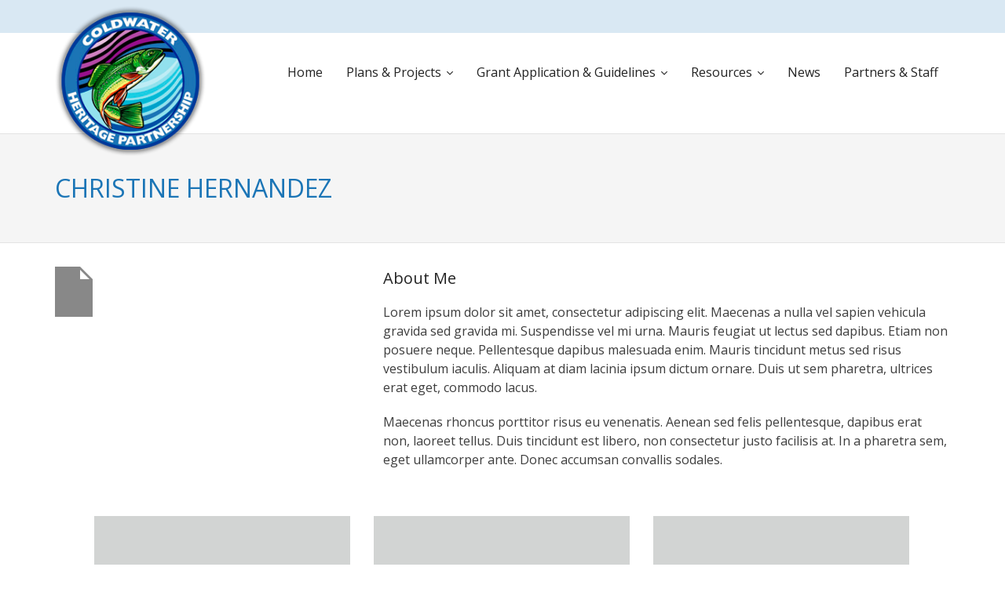

--- FILE ---
content_type: text/html; charset=UTF-8
request_url: https://coldwaterheritage.org/index.php/team/christine-hernandez/
body_size: 65969
content:
<!DOCTYPE html>

<html lang="en-US">
<head>
<meta charset="UTF-8" />
<meta name="viewport" content="width=device-width" />
<link rel="profile" href="//gmpg.org/xfn/11" />
<link rel="pingback" href="https://coldwaterheritage.org/xmlrpc.php" />

<title>Christine Hernandez &#8211; PA Coldwater Heritage Partnership</title>
<meta name='robots' content='max-image-preview:large' />
<link rel='dns-prefetch' href='//www.googletagmanager.com' />
<link rel='dns-prefetch' href='//dl.dropboxusercontent.com' />
<link rel='dns-prefetch' href='//fonts.googleapis.com' />
<link rel="alternate" type="application/rss+xml" title="PA Coldwater Heritage Partnership &raquo; Feed" href="https://coldwaterheritage.org/index.php/feed/" />
<link rel="alternate" type="application/rss+xml" title="PA Coldwater Heritage Partnership &raquo; Comments Feed" href="https://coldwaterheritage.org/index.php/comments/feed/" />
<link rel="alternate" title="oEmbed (JSON)" type="application/json+oembed" href="https://coldwaterheritage.org/index.php/wp-json/oembed/1.0/embed?url=https%3A%2F%2Fcoldwaterheritage.org%2Findex.php%2Fteam%2Fchristine-hernandez%2F" />
<link rel="alternate" title="oEmbed (XML)" type="text/xml+oembed" href="https://coldwaterheritage.org/index.php/wp-json/oembed/1.0/embed?url=https%3A%2F%2Fcoldwaterheritage.org%2Findex.php%2Fteam%2Fchristine-hernandez%2F&#038;format=xml" />
<style id='wp-img-auto-sizes-contain-inline-css' type='text/css'>
img:is([sizes=auto i],[sizes^="auto," i]){contain-intrinsic-size:3000px 1500px}
/*# sourceURL=wp-img-auto-sizes-contain-inline-css */
</style>
<link rel='stylesheet' id='codepeople-search-in-place-style-css' href='https://coldwaterheritage.org/wp-content/plugins/search-in-place/css/codepeople_shearch_in_place.min.css?ver=1.5.1' type='text/css' media='all' />
<link rel='stylesheet' id='thinkup-panels-front-css' href='https://coldwaterheritage.org/wp-content/plugins/thinkup-panels/thinkup-customization/css/thinkup-front.css?ver=2.18.2' type='text/css' media='all' />
<style id='wp-emoji-styles-inline-css' type='text/css'>

	img.wp-smiley, img.emoji {
		display: inline !important;
		border: none !important;
		box-shadow: none !important;
		height: 1em !important;
		width: 1em !important;
		margin: 0 0.07em !important;
		vertical-align: -0.1em !important;
		background: none !important;
		padding: 0 !important;
	}
/*# sourceURL=wp-emoji-styles-inline-css */
</style>
<style id='wp-block-library-inline-css' type='text/css'>
:root{--wp-block-synced-color:#7a00df;--wp-block-synced-color--rgb:122,0,223;--wp-bound-block-color:var(--wp-block-synced-color);--wp-editor-canvas-background:#ddd;--wp-admin-theme-color:#007cba;--wp-admin-theme-color--rgb:0,124,186;--wp-admin-theme-color-darker-10:#006ba1;--wp-admin-theme-color-darker-10--rgb:0,107,160.5;--wp-admin-theme-color-darker-20:#005a87;--wp-admin-theme-color-darker-20--rgb:0,90,135;--wp-admin-border-width-focus:2px}@media (min-resolution:192dpi){:root{--wp-admin-border-width-focus:1.5px}}.wp-element-button{cursor:pointer}:root .has-very-light-gray-background-color{background-color:#eee}:root .has-very-dark-gray-background-color{background-color:#313131}:root .has-very-light-gray-color{color:#eee}:root .has-very-dark-gray-color{color:#313131}:root .has-vivid-green-cyan-to-vivid-cyan-blue-gradient-background{background:linear-gradient(135deg,#00d084,#0693e3)}:root .has-purple-crush-gradient-background{background:linear-gradient(135deg,#34e2e4,#4721fb 50%,#ab1dfe)}:root .has-hazy-dawn-gradient-background{background:linear-gradient(135deg,#faaca8,#dad0ec)}:root .has-subdued-olive-gradient-background{background:linear-gradient(135deg,#fafae1,#67a671)}:root .has-atomic-cream-gradient-background{background:linear-gradient(135deg,#fdd79a,#004a59)}:root .has-nightshade-gradient-background{background:linear-gradient(135deg,#330968,#31cdcf)}:root .has-midnight-gradient-background{background:linear-gradient(135deg,#020381,#2874fc)}:root{--wp--preset--font-size--normal:16px;--wp--preset--font-size--huge:42px}.has-regular-font-size{font-size:1em}.has-larger-font-size{font-size:2.625em}.has-normal-font-size{font-size:var(--wp--preset--font-size--normal)}.has-huge-font-size{font-size:var(--wp--preset--font-size--huge)}.has-text-align-center{text-align:center}.has-text-align-left{text-align:left}.has-text-align-right{text-align:right}.has-fit-text{white-space:nowrap!important}#end-resizable-editor-section{display:none}.aligncenter{clear:both}.items-justified-left{justify-content:flex-start}.items-justified-center{justify-content:center}.items-justified-right{justify-content:flex-end}.items-justified-space-between{justify-content:space-between}.screen-reader-text{border:0;clip-path:inset(50%);height:1px;margin:-1px;overflow:hidden;padding:0;position:absolute;width:1px;word-wrap:normal!important}.screen-reader-text:focus{background-color:#ddd;clip-path:none;color:#444;display:block;font-size:1em;height:auto;left:5px;line-height:normal;padding:15px 23px 14px;text-decoration:none;top:5px;width:auto;z-index:100000}html :where(.has-border-color){border-style:solid}html :where([style*=border-top-color]){border-top-style:solid}html :where([style*=border-right-color]){border-right-style:solid}html :where([style*=border-bottom-color]){border-bottom-style:solid}html :where([style*=border-left-color]){border-left-style:solid}html :where([style*=border-width]){border-style:solid}html :where([style*=border-top-width]){border-top-style:solid}html :where([style*=border-right-width]){border-right-style:solid}html :where([style*=border-bottom-width]){border-bottom-style:solid}html :where([style*=border-left-width]){border-left-style:solid}html :where(img[class*=wp-image-]){height:auto;max-width:100%}:where(figure){margin:0 0 1em}html :where(.is-position-sticky){--wp-admin--admin-bar--position-offset:var(--wp-admin--admin-bar--height,0px)}@media screen and (max-width:600px){html :where(.is-position-sticky){--wp-admin--admin-bar--position-offset:0px}}

/*# sourceURL=wp-block-library-inline-css */
</style><style id='global-styles-inline-css' type='text/css'>
:root{--wp--preset--aspect-ratio--square: 1;--wp--preset--aspect-ratio--4-3: 4/3;--wp--preset--aspect-ratio--3-4: 3/4;--wp--preset--aspect-ratio--3-2: 3/2;--wp--preset--aspect-ratio--2-3: 2/3;--wp--preset--aspect-ratio--16-9: 16/9;--wp--preset--aspect-ratio--9-16: 9/16;--wp--preset--color--black: #000000;--wp--preset--color--cyan-bluish-gray: #abb8c3;--wp--preset--color--white: #ffffff;--wp--preset--color--pale-pink: #f78da7;--wp--preset--color--vivid-red: #cf2e2e;--wp--preset--color--luminous-vivid-orange: #ff6900;--wp--preset--color--luminous-vivid-amber: #fcb900;--wp--preset--color--light-green-cyan: #7bdcb5;--wp--preset--color--vivid-green-cyan: #00d084;--wp--preset--color--pale-cyan-blue: #8ed1fc;--wp--preset--color--vivid-cyan-blue: #0693e3;--wp--preset--color--vivid-purple: #9b51e0;--wp--preset--gradient--vivid-cyan-blue-to-vivid-purple: linear-gradient(135deg,rgb(6,147,227) 0%,rgb(155,81,224) 100%);--wp--preset--gradient--light-green-cyan-to-vivid-green-cyan: linear-gradient(135deg,rgb(122,220,180) 0%,rgb(0,208,130) 100%);--wp--preset--gradient--luminous-vivid-amber-to-luminous-vivid-orange: linear-gradient(135deg,rgb(252,185,0) 0%,rgb(255,105,0) 100%);--wp--preset--gradient--luminous-vivid-orange-to-vivid-red: linear-gradient(135deg,rgb(255,105,0) 0%,rgb(207,46,46) 100%);--wp--preset--gradient--very-light-gray-to-cyan-bluish-gray: linear-gradient(135deg,rgb(238,238,238) 0%,rgb(169,184,195) 100%);--wp--preset--gradient--cool-to-warm-spectrum: linear-gradient(135deg,rgb(74,234,220) 0%,rgb(151,120,209) 20%,rgb(207,42,186) 40%,rgb(238,44,130) 60%,rgb(251,105,98) 80%,rgb(254,248,76) 100%);--wp--preset--gradient--blush-light-purple: linear-gradient(135deg,rgb(255,206,236) 0%,rgb(152,150,240) 100%);--wp--preset--gradient--blush-bordeaux: linear-gradient(135deg,rgb(254,205,165) 0%,rgb(254,45,45) 50%,rgb(107,0,62) 100%);--wp--preset--gradient--luminous-dusk: linear-gradient(135deg,rgb(255,203,112) 0%,rgb(199,81,192) 50%,rgb(65,88,208) 100%);--wp--preset--gradient--pale-ocean: linear-gradient(135deg,rgb(255,245,203) 0%,rgb(182,227,212) 50%,rgb(51,167,181) 100%);--wp--preset--gradient--electric-grass: linear-gradient(135deg,rgb(202,248,128) 0%,rgb(113,206,126) 100%);--wp--preset--gradient--midnight: linear-gradient(135deg,rgb(2,3,129) 0%,rgb(40,116,252) 100%);--wp--preset--font-size--small: 13px;--wp--preset--font-size--medium: 20px;--wp--preset--font-size--large: 36px;--wp--preset--font-size--x-large: 42px;--wp--preset--spacing--20: 0.44rem;--wp--preset--spacing--30: 0.67rem;--wp--preset--spacing--40: 1rem;--wp--preset--spacing--50: 1.5rem;--wp--preset--spacing--60: 2.25rem;--wp--preset--spacing--70: 3.38rem;--wp--preset--spacing--80: 5.06rem;--wp--preset--shadow--natural: 6px 6px 9px rgba(0, 0, 0, 0.2);--wp--preset--shadow--deep: 12px 12px 50px rgba(0, 0, 0, 0.4);--wp--preset--shadow--sharp: 6px 6px 0px rgba(0, 0, 0, 0.2);--wp--preset--shadow--outlined: 6px 6px 0px -3px rgb(255, 255, 255), 6px 6px rgb(0, 0, 0);--wp--preset--shadow--crisp: 6px 6px 0px rgb(0, 0, 0);}:where(.is-layout-flex){gap: 0.5em;}:where(.is-layout-grid){gap: 0.5em;}body .is-layout-flex{display: flex;}.is-layout-flex{flex-wrap: wrap;align-items: center;}.is-layout-flex > :is(*, div){margin: 0;}body .is-layout-grid{display: grid;}.is-layout-grid > :is(*, div){margin: 0;}:where(.wp-block-columns.is-layout-flex){gap: 2em;}:where(.wp-block-columns.is-layout-grid){gap: 2em;}:where(.wp-block-post-template.is-layout-flex){gap: 1.25em;}:where(.wp-block-post-template.is-layout-grid){gap: 1.25em;}.has-black-color{color: var(--wp--preset--color--black) !important;}.has-cyan-bluish-gray-color{color: var(--wp--preset--color--cyan-bluish-gray) !important;}.has-white-color{color: var(--wp--preset--color--white) !important;}.has-pale-pink-color{color: var(--wp--preset--color--pale-pink) !important;}.has-vivid-red-color{color: var(--wp--preset--color--vivid-red) !important;}.has-luminous-vivid-orange-color{color: var(--wp--preset--color--luminous-vivid-orange) !important;}.has-luminous-vivid-amber-color{color: var(--wp--preset--color--luminous-vivid-amber) !important;}.has-light-green-cyan-color{color: var(--wp--preset--color--light-green-cyan) !important;}.has-vivid-green-cyan-color{color: var(--wp--preset--color--vivid-green-cyan) !important;}.has-pale-cyan-blue-color{color: var(--wp--preset--color--pale-cyan-blue) !important;}.has-vivid-cyan-blue-color{color: var(--wp--preset--color--vivid-cyan-blue) !important;}.has-vivid-purple-color{color: var(--wp--preset--color--vivid-purple) !important;}.has-black-background-color{background-color: var(--wp--preset--color--black) !important;}.has-cyan-bluish-gray-background-color{background-color: var(--wp--preset--color--cyan-bluish-gray) !important;}.has-white-background-color{background-color: var(--wp--preset--color--white) !important;}.has-pale-pink-background-color{background-color: var(--wp--preset--color--pale-pink) !important;}.has-vivid-red-background-color{background-color: var(--wp--preset--color--vivid-red) !important;}.has-luminous-vivid-orange-background-color{background-color: var(--wp--preset--color--luminous-vivid-orange) !important;}.has-luminous-vivid-amber-background-color{background-color: var(--wp--preset--color--luminous-vivid-amber) !important;}.has-light-green-cyan-background-color{background-color: var(--wp--preset--color--light-green-cyan) !important;}.has-vivid-green-cyan-background-color{background-color: var(--wp--preset--color--vivid-green-cyan) !important;}.has-pale-cyan-blue-background-color{background-color: var(--wp--preset--color--pale-cyan-blue) !important;}.has-vivid-cyan-blue-background-color{background-color: var(--wp--preset--color--vivid-cyan-blue) !important;}.has-vivid-purple-background-color{background-color: var(--wp--preset--color--vivid-purple) !important;}.has-black-border-color{border-color: var(--wp--preset--color--black) !important;}.has-cyan-bluish-gray-border-color{border-color: var(--wp--preset--color--cyan-bluish-gray) !important;}.has-white-border-color{border-color: var(--wp--preset--color--white) !important;}.has-pale-pink-border-color{border-color: var(--wp--preset--color--pale-pink) !important;}.has-vivid-red-border-color{border-color: var(--wp--preset--color--vivid-red) !important;}.has-luminous-vivid-orange-border-color{border-color: var(--wp--preset--color--luminous-vivid-orange) !important;}.has-luminous-vivid-amber-border-color{border-color: var(--wp--preset--color--luminous-vivid-amber) !important;}.has-light-green-cyan-border-color{border-color: var(--wp--preset--color--light-green-cyan) !important;}.has-vivid-green-cyan-border-color{border-color: var(--wp--preset--color--vivid-green-cyan) !important;}.has-pale-cyan-blue-border-color{border-color: var(--wp--preset--color--pale-cyan-blue) !important;}.has-vivid-cyan-blue-border-color{border-color: var(--wp--preset--color--vivid-cyan-blue) !important;}.has-vivid-purple-border-color{border-color: var(--wp--preset--color--vivid-purple) !important;}.has-vivid-cyan-blue-to-vivid-purple-gradient-background{background: var(--wp--preset--gradient--vivid-cyan-blue-to-vivid-purple) !important;}.has-light-green-cyan-to-vivid-green-cyan-gradient-background{background: var(--wp--preset--gradient--light-green-cyan-to-vivid-green-cyan) !important;}.has-luminous-vivid-amber-to-luminous-vivid-orange-gradient-background{background: var(--wp--preset--gradient--luminous-vivid-amber-to-luminous-vivid-orange) !important;}.has-luminous-vivid-orange-to-vivid-red-gradient-background{background: var(--wp--preset--gradient--luminous-vivid-orange-to-vivid-red) !important;}.has-very-light-gray-to-cyan-bluish-gray-gradient-background{background: var(--wp--preset--gradient--very-light-gray-to-cyan-bluish-gray) !important;}.has-cool-to-warm-spectrum-gradient-background{background: var(--wp--preset--gradient--cool-to-warm-spectrum) !important;}.has-blush-light-purple-gradient-background{background: var(--wp--preset--gradient--blush-light-purple) !important;}.has-blush-bordeaux-gradient-background{background: var(--wp--preset--gradient--blush-bordeaux) !important;}.has-luminous-dusk-gradient-background{background: var(--wp--preset--gradient--luminous-dusk) !important;}.has-pale-ocean-gradient-background{background: var(--wp--preset--gradient--pale-ocean) !important;}.has-electric-grass-gradient-background{background: var(--wp--preset--gradient--electric-grass) !important;}.has-midnight-gradient-background{background: var(--wp--preset--gradient--midnight) !important;}.has-small-font-size{font-size: var(--wp--preset--font-size--small) !important;}.has-medium-font-size{font-size: var(--wp--preset--font-size--medium) !important;}.has-large-font-size{font-size: var(--wp--preset--font-size--large) !important;}.has-x-large-font-size{font-size: var(--wp--preset--font-size--x-large) !important;}
/*# sourceURL=global-styles-inline-css */
</style>

<style id='classic-theme-styles-inline-css' type='text/css'>
/*! This file is auto-generated */
.wp-block-button__link{color:#fff;background-color:#32373c;border-radius:9999px;box-shadow:none;text-decoration:none;padding:calc(.667em + 2px) calc(1.333em + 2px);font-size:1.125em}.wp-block-file__button{background:#32373c;color:#fff;text-decoration:none}
/*# sourceURL=/wp-includes/css/classic-themes.min.css */
</style>
<link rel='stylesheet' id='contact-form-7-css' href='https://coldwaterheritage.org/wp-content/plugins/contact-form-7/includes/css/styles.css?ver=6.1.4' type='text/css' media='all' />
<link rel='stylesheet' id='mapsmarkerpro-css' href='https://coldwaterheritage.org/wp-content/plugins/maps-marker-pro/css/mapsmarkerpro.css?ver=4.29.1' type='text/css' media='all' />
<link rel='stylesheet' id='siteorigin-panels-front-css' href='https://coldwaterheritage.org/wp-content/plugins/thinkup-panels/css/front-flex.css?ver=2.18.2' type='text/css' media='all' />
<link rel='stylesheet' id='thinkup-google-fonts-css' href='//fonts.googleapis.com/css?family=Open+Sans%3A300%2C400%2C600%2C700&#038;subset=latin%2Clatin-ext' type='text/css' media='all' />
<link rel='stylesheet' id='prettyPhoto-css' href='https://coldwaterheritage.org/wp-content/themes/Renden_Pro/lib/extentions/prettyPhoto/css/prettyPhoto.css?ver=3.1.6' type='text/css' media='all' />
<link rel='stylesheet' id='thinkup-bootstrap-css' href='https://coldwaterheritage.org/wp-content/themes/Renden_Pro/lib/extentions/bootstrap/css/bootstrap.min.css?ver=2.3.2' type='text/css' media='all' />
<link rel='stylesheet' id='dashicons-css' href='https://coldwaterheritage.org/wp-includes/css/dashicons.min.css?ver=bb184a7095e230ee81078f32887c5411' type='text/css' media='all' />
<link rel='stylesheet' id='font-awesome-css' href='https://coldwaterheritage.org/wp-content/themes/Renden_Pro/lib/extentions/font-awesome/css/font-awesome.min.css?ver=4.7.0' type='text/css' media='all' />
<link rel='stylesheet' id='thinkup-shortcodes-css' href='https://coldwaterheritage.org/wp-content/themes/Renden_Pro/styles/style-shortcodes.css?ver=1.10.1' type='text/css' media='all' />
<link rel='stylesheet' id='thinkup-style-css' href='https://coldwaterheritage.org/wp-content/themes/Renden_Pro/style.css?ver=1.10.1' type='text/css' media='all' />
<link rel='stylesheet' id='thinkup-portfolio-css' href='https://coldwaterheritage.org/wp-content/themes/Renden_Pro/styles/style-portfolio.css?ver=1.10.1' type='text/css' media='all' />
<link rel='stylesheet' id='tablepress-default-css' href='https://coldwaterheritage.org/wp-content/plugins/tablepress/css/build/default.css?ver=3.2.6' type='text/css' media='all' />
<link rel='stylesheet' id='thinkup-responsive-css' href='https://coldwaterheritage.org/wp-content/themes/Renden_Pro/styles/style-responsive.css?ver=1.10.1' type='text/css' media='all' />
<script type="text/javascript" src="https://coldwaterheritage.org/wp-includes/js/jquery/jquery.min.js?ver=3.7.1" id="jquery-core-js"></script>
<script type="text/javascript" src="https://coldwaterheritage.org/wp-includes/js/jquery/jquery-migrate.min.js?ver=3.4.1" id="jquery-migrate-js"></script>
<script type="text/javascript" id="codepeople-search-in-place-js-extra">
/* <![CDATA[ */
var codepeople_search_in_place = {"screen_reader_alert":"Search results pop-up.","screen_reader_alert_instructions":"Press the Tab key to navigate through the search results.","screen_reader_alert_result_single":"result","screen_reader_alert_result_multiple":"results","own_only":"0","result_number":"10","more":"More Results","empty":"0 results","char_number":"3","root":"Ly9jb2xkd2F0ZXJoZXJpdGFnZS5vcmcvd3AtYWRtaW4v","home":"https://coldwaterheritage.org","summary_length":"20","operator":"or","highlight_resulting_page":"1","lang":"en","highlight_colors":["#ffde00"],"areas":["div.hentry","#content","#main","div.content","#middle","#container","#wrapper","article",".elementor","body"]};
//# sourceURL=codepeople-search-in-place-js-extra
/* ]]> */
</script>
<script type="text/javascript" src="https://coldwaterheritage.org/wp-content/plugins/search-in-place/js/codepeople_shearch_in_place.min.js?ver=1.5.1" id="codepeople-search-in-place-js"></script>
<script type="text/javascript" src="https://coldwaterheritage.org/wp-content/plugins/feedfocal/public/js/feedfocal-public.js?ver=1.3.2" id="feedfocal-js"></script>
<script type="text/javascript" src="https://coldwaterheritage.org/wp-content/themes/Renden_Pro/lib/scripts/plugins/sticky/jquery.sticky.js?ver=true" id="sticky-js"></script>
<script type="text/javascript" src="https://coldwaterheritage.org/wp-content/themes/Renden_Pro/lib/scripts/plugins/videoBG/jquery.videoBG.js?ver=0.2" id="videobg-js"></script>
<script type="text/javascript" id="tweetscroll-js-extra">
/* <![CDATA[ */
var PiTweetScroll = {"ajaxrequests":"https://coldwaterheritage.org/wp-admin/admin-ajax.php"};
//# sourceURL=tweetscroll-js-extra
/* ]]> */
</script>
<script type="text/javascript" src="https://coldwaterheritage.org/wp-content/themes/Renden_Pro/lib/widgets/twitterfeed/js/jquery.tweetscroll.js?ver=bb184a7095e230ee81078f32887c5411" id="tweetscroll-js"></script>

<!-- Google tag (gtag.js) snippet added by Site Kit -->
<!-- Google Analytics snippet added by Site Kit -->
<script type="text/javascript" src="https://www.googletagmanager.com/gtag/js?id=G-YR8MQ25JT6" id="google_gtagjs-js" async></script>
<script type="text/javascript" id="google_gtagjs-js-after">
/* <![CDATA[ */
window.dataLayer = window.dataLayer || [];function gtag(){dataLayer.push(arguments);}
gtag("set","linker",{"domains":["coldwaterheritage.org"]});
gtag("js", new Date());
gtag("set", "developer_id.dZTNiMT", true);
gtag("config", "G-YR8MQ25JT6");
//# sourceURL=google_gtagjs-js-after
/* ]]> */
</script>
<link rel="https://api.w.org/" href="https://coldwaterheritage.org/index.php/wp-json/" /><link rel="EditURI" type="application/rsd+xml" title="RSD" href="https://coldwaterheritage.org/xmlrpc.php?rsd" />
<link rel="canonical" href="https://coldwaterheritage.org/index.php/team/christine-hernandez/" />
<meta name="generator" content="Site Kit by Google 1.168.0" /><style>
.search-in-place {background-color: #F9F9F9;}
.search-in-place {border: 1px solid #DDDDDD;}
.search-in-place .item{border-bottom: 1px solid #DDDDDD;}.search-in-place .label{color:#333333;}
.search-in-place .label{text-shadow: 0 1px 0 #FFFFFF;}
.search-in-place .item.active{background-color:#FFFFFF;}
</style><style>#pg-1288-0.panel-grid {}#pg-1288-0 .panel-grid-core {}#pg-1288-0 .panel-grid-cell {}</style><style>#pg-1288-1.panel-grid {}#pg-1288-1 .panel-grid-core {}#pg-1288-1 .panel-grid-cell {}</style><style type="text/css">
#header #header-core .menu > li > a, #header-responsive li a { font-size:16px}
#header #header-core .sub-menu a { font-size:14px}
</style>
<style type="text/css">
a,
#pre-header .header-links .menu-hover > a,
#pre-header .header-links > ul > li > a:hover,
#pre-header .header-links .sub-menu a:hover,
#pre-header .header-links i,
#header .header-links .sub-menu a:hover,
#header .header-links .sub-menu .current-menu-item a,
#header-sticky .header-links .sub-menu a:hover,
#header-sticky .header-links .sub-menu .current-menu-item a,
#header .menu > li.menu-hover > a,
#header .menu > li.current_page_item > a,
#header .menu > li.current-menu-ancestor > a,
#header .menu > li > a:hover,
#header-sticky .menu > li.menu-hover > a,
#header-sticky .menu > li.current_page_item > a,
#header-sticky .menu > li.current-menu-ancestor > a,
#header-sticky .menu > li > a:hover,
#intro #breadcrumbs a,
.themebutton4,
.themebutton4:hover,
#footer-core a,
#footer-core .widget li > a:before,
.widget li a:hover,
.widget li > a:hover:before,
.widget_rss li a,
.thinkup_widget_categories li a:hover,
.thinkup_widget_childmenu li a.active,
.thinkup_widget_childmenu li a:hover,
.thinkup_widget_childmenu li > a.active:before,
.thinkup_widget_childmenu li > a:hover:before,
.thinkup_widget_recentcomments .quote:before,
#footer .thinkup_widget_tabs h3.widget-title,
#sidebar .thinkup_widget_twitterfeed a,
#footer .thinkup_widget_twitterfeed small,
.blog-article .blog-title a:hover,
.blog-article .entry-meta a:hover,
.blog-style1 .entry-content.comment-icon .fa-comments:hover,
.blog-style1 .entry-content.comment-icon .comment a:hover,
.single .entry-meta a:hover,
.single .entry-header.comment-icon .fa-comments:hover,
.single .entry-header.comment-icon .comment a:hover,
#comments-title span,
.comment-author a:hover,
.comment-meta a:hover,
.page-template-template-archive-php #main-core a:hover,
.page-template-template-sitemap-php #main-core a:hover,
.team_grid .entry-content h4 a:hover,
.testimonial-name h3 a:hover,
.testimonial-quote:before,
ul.iconfont i,
.pricing-table i,
.pricing-table .pricing-title,
.pricing-table .pricing-price,
.tabs.style2 .nav-tabs .active a,
.tabs.style2 .nav-tabs a:hover,
.tabs.style3 .nav-tabs a,
.sc-carousel.carousel-portfolio .entry-content h4 a:hover,
.sc-carousel.carousel-team .entry-header .overlay2 .hover-link:hover,
.iconfull.style1 a:hover i,
.iconfull.style1 i.fa-inverse,
.iconfull.style2 .iconimage i.fa-inverse,
.iconfull.style2 .iconurl > a:hover,
.services-builder.style1 .iconurl a,
.services-builder.style2 a:hover i,
.services-builder.style2 .iconurl a:hover {
	color: #1b75b6;
}
.sc-carousel .entry-content h4 a:hover {
	color: #1b75b6 !important;
}
blockquote,
q,
.header-style2 #header-search a:hover,
.header-style2 #header-search.active a,
#slider .featured-link a:hover,
#slider .rslides-content.style3 .featured-link a,
#slider .rslides-content.style5 .featured-link a,
.themebutton,
button,
html input[type="button"],
input[type="reset"],
input[type="submit"],
.themebutton3:hover,
#scrollUp:hover:after,
#footer .widget_tag_cloud a,
#sidebar .thinkup_widget_tabs li.active h3.widget-title,
.thinkup_widget_tagscloud a,
.blog-icon i:hover,
.blog-thumb .image-overlay-inner a:hover,
.blog-style2 .pag li a,
.blog-style2 .pag li span,
.team-social li a:hover,
.sc-carousel a.prev:hover,
.sc-carousel a.next:hover,
.sc-carousel .entry-header .hover-link:hover,
.sc-carousel .entry-header .hover-zoom:hover,
.sc-postitem .entry-header .hover-link:hover,
.sc-postitem .entry-header .hover-zoom:hover,
.sc-grid .entry-header .hover-link:hover,
.sc-grid .entry-header .hover-zoom:hover,
.sc-lightbox .hover-zoom:hover,
.pricing-table.style2,
.tabs.style3 .nav-tabs .active a,
.tabs.style3 .nav-tabs a:hover,
.iconfull.style2 .iconimage a:hover i.fa-inverse,
.progress.progress-basic .bar-danger,
.panel-grid-cell #introaction .style1,
.panel-grid-cell #introaction .style2,
.panel-grid-cell #introaction .style4:hover,
.panel-grid-cell #introaction .style6:hover,
.carousel-portfolio-builder.style2 .sc-carousel.carousel-portfolio a.prev:hover,
.carousel-portfolio-builder.style2 .sc-carousel.carousel-portfolio a.next:hover,
.carousel-portfolio-builder.style2 .sc-carousel-button:hover,
.services-builder.style2 .iconimage {
	background: #1b75b6;
}
#sidebar .thinkup_widget_flickr a .image-overlay,
#sidebar .popular-posts a .image-overlay,
#sidebar .recent-comments a .image-overlay,
#sidebar .recent-posts a .image-overlay,
.progress .bar-danger {
	background-color: #1b75b6;
}
.themebutton4,
.blog-style1 .entry-content.comment-icon .fa-comments:hover,
.blog-style2 .pag li a,
.blog-style2 .pag li span,
.single .entry-header.comment-icon .fa-comments:hover,
.pricing-table.style2 .pricing-link a,
.tabs.style3 .nav-tabs,
.iconfull.style2 .iconimage i.fa-inverse,
#footer .thinkup_widget_flickr img:hover,
#footer .popular-posts:hover img,
#footer .recent-comments:hover img,
#footer .recent-posts:hover img,
.carousel-portfolio-builder.style2 .sc-carousel.carousel-portfolio a.prev:hover,
.carousel-portfolio-builder.style2 .sc-carousel.carousel-portfolio a.next:hover,
.carousel-portfolio-builder.style2 .sc-carousel-button:hover,
.services-builder.style2 a:hover i {
	border-color: #1b75b6;
}
#pre-header .header-links .sub-menu,
#header .header-links .sub-menu,
#header-sticky .header-links .sub-menu,
.header-style1.header-below2 #header .sub-menu,
.header-style2 #header .menu > li.menu-hover > a,
.header-style2 #header .menu > li.current_page_item > a,
.header-style2 #header .menu > li.current-menu-ancestor > a,
.header-style2 #header .menu > li > a:hover {
	border-top-color: #1b75b6;
}
blockquote.style2, q.style2,
#slider .featured-link a:hover {
	border-color-color: #1b75b6;
}
.woocommerce ul.products li.product .price ins,
.woocommerce-page ul.products li.product .price ins,
.woo-meta a:hover,
.woo-meta a.active,
.jm-post-like.liked,
.products .price ins,
.products .column-1 a:hover h3,
.tax-product_tag .products .added_to_cart:hover,
.tax-product_cat .products .added_to_cart:hover,
.post-type-archive-product .products .added_to_cart:hover,
.single-product .entry-summary .price,
#myaccount-tabs .nav-tabs > li > a:hover,
#myaccount-tabs .nav-tabs > li.active > a {
	color: #1b75b6;
}
.chosen-container .chosen-results li.highlighted,
.tax-product_tag .products .added_to_cart,
.tax-product_cat .products .added_to_cart,
.post-type-archive-product .products .added_to_cart,
.single-product .variations .value label:hover,
.single-product .variations .value input[type=radio]:checked + label {
	background: #1b75b6;
}
@media only screen and (max-width: 568px) {
	#thinkupshortcodestabswoo.tabs .nav-tabs > li > a:hover,
	#thinkupshortcodestabswoo.tabs .nav-tabs > .active > a,
	#thinkupshortcodestabswoo.tabs .nav-tabs > .active > a:hover,
	#thinkupshortcodestabswoo.tabs .nav-tabs > .active > a:focus {
		background: #1b75b6;
	}
}
.woo-meta a:hover,
.woo-meta a.active,
.jm-post-like.liked,
.single-product .variations .value label:hover,
.single-product .variations .value input[type=radio]:checked + label {
	border-color: #1b75b6;
}
#filter.portfolio-filter li a:hover,
#filter.portfolio-filter li a.selected,
.port-title a:hover {
	color: #1b75b6;
}
#portfolio-options.style2 #filter.portfolio-filter li a:hover,
#portfolio-options.style2 #filter.portfolio-filter li a.selected {
	background: #1b75b6;
}
#filter.portfolio-filter {
	border-color: #1b75b6;
}
#filter.portfolio-filter li a:hover,
#filter.portfolio-filter li a.selected {
	border-bottom-color: #1b75b6;
}
@media only screen and (max-width: 568px) {
	#portfolio-options.style2 #filter.portfolio-filter li a:hover,
	#portfolio-options.style2 #filter.portfolio-filter li a.selected {
		background: #1b75b6;
	}
}
</style>

<style type="text/css">
#rslides1_s0 {
	width:427px;
	height:240px;
	position: relative;
}

/* Hide new grid blog layouts - IN DEVELOPMENT */
.blog-style2 .blog-grid.column-1 .blog-thumb img {
width: 100%;
}

/* Hide WooCommercec cart menu */
.thinkup-demosite #woo-cart-menu {
display: none;
}

/* Disable checkout */
.thinkup-demosite .woocommerce #payment #place_order {
   pointer-events: none;
   cursor: default;
}

/* ~~~~~~~ Start QNS Styles ~~~~~~ */
html, body {
font-size: 1.0em !important;
line-height: 1.5em !important;
}

#logo img {
height: 200px;
max-height: 200px;
margin-top: -20px;
}
#logo {
margin: -20px 0 -40px 0;
}
#pre-header {
background: #d9e8f3;
}

/* move sub-menus up a bit*/
#header .header-links .sub-menu, 
#header-sticky .header-links .sub-menu {
top: 6.0em;
}

#slider-core {
border-bottom: 30px solid #cae7d4;
}

#intro .page-title {
font-size: 2.0em;
color: #1b75b6;
}

.ListByCounty {
font-size:0.85em;
border: 1px solid #ddd;
}
td.ListByCounty,
tr.ListByCounty {
	padding: 2px;
        text-align:left;
}
table.ListByCounty {
text-align:left;
hyphens: auto;
}

.tablepress td.column-1 {width: 20%;}
.tablepress td.column-2 {width: 68%;}
.tablepress td.column-3 {width: 12%;}

a:link.PlanName,
a:visited.PlanName {color:#207ed0;font-weight:bold;}
a:link.ProjectName,
a:visited.ProjectName {color:#5bb23f;font-weight:bold;}
a:hover.PlanName,
a:active.PlanName {color:#000;font-weight:bold;text-decoration:underline;}
a:hover.ProjectName,
a:active.ProjectName {color:#000;font-weight:bold;text-decoration:underline;}

#footer,
#footer p {color: #fff;}
#footer > a:link,
#footer > a:visited {color: #fff;}
#footer > a:active,
#footer > a:hover {color: #fff;}

#footer-core h3 {
margin-bottom: 10px;
}

#footer-core a {color: #d9e8f3;}

#footer .widget ul {
list-style: disc;
list-style-position: outside;
}

/* ~~~~~~~Display sidebars on smaller devices~~~~~~~ */
@media only screen and (max-width: 685px) {
#sidebar {
display: block !important;
width: 100% !important;
}
}
</style>
                <style type="text/css" media="all"
                       id="siteorigin-panels-layouts-head">/* Layout 1288 */ body #pgc-1288-0-0 { width:34.09% } body #pgc-1288-0-1 { width:63.31% } body #pgc-1288-1-0 { width:100% } </style><link rel="icon" href="https://coldwaterheritage.org/wp-content/uploads/2020/08/cropped-chp-favicon-1-32x32.jpg" sizes="32x32" />
<link rel="icon" href="https://coldwaterheritage.org/wp-content/uploads/2020/08/cropped-chp-favicon-1-192x192.jpg" sizes="192x192" />
<link rel="apple-touch-icon" href="https://coldwaterheritage.org/wp-content/uploads/2020/08/cropped-chp-favicon-1-180x180.jpg" />
<meta name="msapplication-TileImage" content="https://coldwaterheritage.org/wp-content/uploads/2020/08/cropped-chp-favicon-1-270x270.jpg" />
</head>

<body data-rsssl=1 class="wp-singular team-template-default single single-team postid-1288 wp-theme-Renden_Pro siteorigin-panels siteorigin-panels-before-js layout-sidebar-none layout-responsive layout-wide header-style1 header-sticky testimonial-style1">
<div id="body-core" class="hfeed site">

	<header>
	<div id="site-header">

			
		<div id="pre-header">
		<div class="wrap-safari">
		<div id="pre-header-core" class="main-navigation">
  
						<div id="pre-header-links-inner" class="header-links"><ul id="menu-1_pre_header" class="menu"><li id="menu-item-11051" class="menu-item menu-item-type-custom menu-item-object-custom menu-item-11051"><a> </a></li>
</ul></div>			
			
		</div>
		</div>
		</div>
		<!-- #pre-header -->

				<div id="header">
		<div id="header-core">

			<div id="logo">
			<a rel="home" href="https://coldwaterheritage.org/"><img src="https://coldwaterheritage.org/wp-content/uploads/2020/08/chp_logo-rev-1.png" alt="Logo"></a>			</div>

			<div id="header-links" class="main-navigation">
			<div id="header-links-inner" class="header-links">

				<ul id="menu-primary_header_menu" class="menu"><li id="menu-item-11064" class="menu-item menu-item-type-post_type menu-item-object-page menu-item-home"><a href="https://coldwaterheritage.org/"><span>Home</span></a></li>
<li id="menu-item-11050" class="menu-item menu-item-type-custom menu-item-object-custom menu-item-has-children"><a href="#"><span>Plans &#038; Projects</span></a>
<ul class="sub-menu">
	<li id="menu-item-11399" class="menu-item menu-item-type-post_type menu-item-object-page"><a href="https://coldwaterheritage.org/index.php/coldwater-conservation-plans-implementation-project-map/">Map of Coldwater Conservation Plans &#038; Projects</a></li>
	<li id="menu-item-11398" class="menu-item menu-item-type-post_type menu-item-object-page"><a href="https://coldwaterheritage.org/index.php/coldwater-conservation-plans-implementation-project-reports/">Coldwater Conservation Plans &#038; Project Reports</a></li>
	<li id="menu-item-11045" class="menu-item menu-item-type-custom menu-item-object-custom"><a href="https://www.coldwaterconference.org/">Keystone Coldwater Conference</a></li>
	<li id="menu-item-11580" class="menu-item menu-item-type-post_type menu-item-object-page menu-item-has-children"><a href="https://coldwaterheritage.org/index.php/unassessed-waters-initiative/">Unassessed Waters Initiative</a>
	<ul class="sub-menu">
		<li id="menu-item-11581" class="menu-item menu-item-type-post_type menu-item-object-page"><a href="https://coldwaterheritage.org/index.php/unassessed-waters-initiative/unassessed-waters-initiative-tulpehocken-chapter/">Unassessed Waters Initiative – Tulpehocken Chapter</a></li>
	</ul>
</li>
</ul>
</li>
<li id="menu-item-11595" class="menu-item menu-item-type-custom menu-item-object-custom menu-item-has-children"><a href="#"><span>Grant Application &#038; Guidelines</span></a>
<ul class="sub-menu">
	<li id="menu-item-11590" class="menu-item menu-item-type-post_type menu-item-object-page"><a href="https://coldwaterheritage.org/index.php/grant-application-guidelines/">Grant Application &#038; Guidelines</a></li>
	<li id="menu-item-11589" class="menu-item menu-item-type-post_type menu-item-object-page"><a href="https://coldwaterheritage.org/index.php/grant-application-documents/">Additional Grant Documents</a></li>
</ul>
</li>
<li id="menu-item-11594" class="menu-item menu-item-type-custom menu-item-object-custom menu-item-has-children"><a href="#"><span>Resources</span></a>
<ul class="sub-menu">
	<li id="menu-item-11591" class="menu-item menu-item-type-post_type menu-item-object-page"><a href="https://coldwaterheritage.org/index.php/resources/">CHP Resources</a></li>
	<li id="menu-item-11593" class="menu-item menu-item-type-post_type menu-item-object-page"><a href="https://coldwaterheritage.org/index.php/resources/resources-other-links/">Resources – Other Links</a></li>
	<li id="menu-item-11592" class="menu-item menu-item-type-post_type menu-item-object-page"><a href="https://coldwaterheritage.org/index.php/resources/resources-additional-funding-opportunities/">Resources – Additional Funding Opportunities</a></li>
</ul>
</li>
<li id="menu-item-11588" class="menu-item menu-item-type-post_type menu-item-object-page"><a href="https://coldwaterheritage.org/index.php/chp-news/"><span>News</span></a></li>
<li id="menu-item-11292" class="menu-item menu-item-type-post_type menu-item-object-page"><a href="https://coldwaterheritage.org/index.php/partners-staff/"><span>Partners &#038; Staff</span></a></li>
</ul>				
							</div>
			</div>
			<!-- #header-links .main-navigation -->

			<div id="header-nav"><a class="btn-navbar" data-toggle="collapse" data-target=".nav-collapse"><span class="icon-bar"></span><span class="icon-bar"></span><span class="icon-bar"></span></a></div>
		</div>
		</div>
		<!-- #header -->

		<div id="header-responsive"><div id="header-responsive-inner" class="responsive-links nav-collapse collapse"><ul id="menu-primary_header_menu-1" class=""><li id="res-menu-item-11064" class="menu-item menu-item-type-post_type menu-item-object-page menu-item-home"><a href="https://coldwaterheritage.org/"><span>Home</span></a></li>
<li id="res-menu-item-11050" class="menu-item menu-item-type-custom menu-item-object-custom menu-item-has-children"><a href="#"><span>Plans &#038; Projects</span></a>
<ul class="sub-menu">
	<li id="res-menu-item-11399" class="menu-item menu-item-type-post_type menu-item-object-page"><a href="https://coldwaterheritage.org/index.php/coldwater-conservation-plans-implementation-project-map/">&#45; Map of Coldwater Conservation Plans & Projects</a></li>
	<li id="res-menu-item-11398" class="menu-item menu-item-type-post_type menu-item-object-page"><a href="https://coldwaterheritage.org/index.php/coldwater-conservation-plans-implementation-project-reports/">&#45; Coldwater Conservation Plans & Project Reports</a></li>
	<li id="res-menu-item-11045" class="menu-item menu-item-type-custom menu-item-object-custom"><a href="https://www.coldwaterconference.org/">&#45; Keystone Coldwater Conference</a></li>
	<li id="res-menu-item-11580" class="menu-item menu-item-type-post_type menu-item-object-page menu-item-has-children"><a href="https://coldwaterheritage.org/index.php/unassessed-waters-initiative/">&#45; Unassessed Waters Initiative</a>
	<ul class="sub-menu">
		<li id="res-menu-item-11581" class="menu-item menu-item-type-post_type menu-item-object-page"><a href="https://coldwaterheritage.org/index.php/unassessed-waters-initiative/unassessed-waters-initiative-tulpehocken-chapter/">&#45; &#45; Unassessed Waters Initiative – Tulpehocken Chapter</a></li>
	</ul>
</li>
</ul>
</li>
<li id="res-menu-item-11595" class="menu-item menu-item-type-custom menu-item-object-custom menu-item-has-children"><a href="#"><span>Grant Application &#038; Guidelines</span></a>
<ul class="sub-menu">
	<li id="res-menu-item-11590" class="menu-item menu-item-type-post_type menu-item-object-page"><a href="https://coldwaterheritage.org/index.php/grant-application-guidelines/">&#45; Grant Application &#038; Guidelines</a></li>
	<li id="res-menu-item-11589" class="menu-item menu-item-type-post_type menu-item-object-page"><a href="https://coldwaterheritage.org/index.php/grant-application-documents/">&#45; Additional Grant Documents</a></li>
</ul>
</li>
<li id="res-menu-item-11594" class="menu-item menu-item-type-custom menu-item-object-custom menu-item-has-children"><a href="#"><span>Resources</span></a>
<ul class="sub-menu">
	<li id="res-menu-item-11591" class="menu-item menu-item-type-post_type menu-item-object-page"><a href="https://coldwaterheritage.org/index.php/resources/">&#45; CHP Resources</a></li>
	<li id="res-menu-item-11593" class="menu-item menu-item-type-post_type menu-item-object-page"><a href="https://coldwaterheritage.org/index.php/resources/resources-other-links/">&#45; Resources – Other Links</a></li>
	<li id="res-menu-item-11592" class="menu-item menu-item-type-post_type menu-item-object-page"><a href="https://coldwaterheritage.org/index.php/resources/resources-additional-funding-opportunities/">&#45; Resources – Additional Funding Opportunities</a></li>
</ul>
</li>
<li id="res-menu-item-11588" class="menu-item menu-item-type-post_type menu-item-object-page"><a href="https://coldwaterheritage.org/index.php/chp-news/"><span>News</span></a></li>
<li id="res-menu-item-11292" class="menu-item menu-item-type-post_type menu-item-object-page"><a href="https://coldwaterheritage.org/index.php/partners-staff/"><span>Partners &#038; Staff</span></a></li>
</ul></div></div>
				<div id="header-sticky">
		<div id="header-sticky-core">

			<div id="logo-sticky">
			<a rel="home" href="https://coldwaterheritage.org/"><img src="https://coldwaterheritage.org/wp-content/uploads/2020/08/chp_logo-rev-1.png" alt="Logo"></a>			</div>

			<div id="header-sticky-links" class="main-navigation">
			<div id="header-sticky-links-inner" class="header-links">

				<ul id="menu-primary_header_menu-2" class="menu"><li id="menu-item-11064" class="menu-item menu-item-type-post_type menu-item-object-page menu-item-home"><a href="https://coldwaterheritage.org/"><span>Home</span></a></li>
<li id="menu-item-11050" class="menu-item menu-item-type-custom menu-item-object-custom menu-item-has-children"><a href="#"><span>Plans &#038; Projects</span></a>
<ul class="sub-menu">
	<li id="menu-item-11399" class="menu-item menu-item-type-post_type menu-item-object-page"><a href="https://coldwaterheritage.org/index.php/coldwater-conservation-plans-implementation-project-map/">Map of Coldwater Conservation Plans &#038; Projects</a></li>
	<li id="menu-item-11398" class="menu-item menu-item-type-post_type menu-item-object-page"><a href="https://coldwaterheritage.org/index.php/coldwater-conservation-plans-implementation-project-reports/">Coldwater Conservation Plans &#038; Project Reports</a></li>
	<li id="menu-item-11045" class="menu-item menu-item-type-custom menu-item-object-custom"><a href="https://www.coldwaterconference.org/">Keystone Coldwater Conference</a></li>
	<li id="menu-item-11580" class="menu-item menu-item-type-post_type menu-item-object-page menu-item-has-children"><a href="https://coldwaterheritage.org/index.php/unassessed-waters-initiative/">Unassessed Waters Initiative</a>
	<ul class="sub-menu">
		<li id="menu-item-11581" class="menu-item menu-item-type-post_type menu-item-object-page"><a href="https://coldwaterheritage.org/index.php/unassessed-waters-initiative/unassessed-waters-initiative-tulpehocken-chapter/">Unassessed Waters Initiative – Tulpehocken Chapter</a></li>
	</ul>
</li>
</ul>
</li>
<li id="menu-item-11595" class="menu-item menu-item-type-custom menu-item-object-custom menu-item-has-children"><a href="#"><span>Grant Application &#038; Guidelines</span></a>
<ul class="sub-menu">
	<li id="menu-item-11590" class="menu-item menu-item-type-post_type menu-item-object-page"><a href="https://coldwaterheritage.org/index.php/grant-application-guidelines/">Grant Application &#038; Guidelines</a></li>
	<li id="menu-item-11589" class="menu-item menu-item-type-post_type menu-item-object-page"><a href="https://coldwaterheritage.org/index.php/grant-application-documents/">Additional Grant Documents</a></li>
</ul>
</li>
<li id="menu-item-11594" class="menu-item menu-item-type-custom menu-item-object-custom menu-item-has-children"><a href="#"><span>Resources</span></a>
<ul class="sub-menu">
	<li id="menu-item-11591" class="menu-item menu-item-type-post_type menu-item-object-page"><a href="https://coldwaterheritage.org/index.php/resources/">CHP Resources</a></li>
	<li id="menu-item-11593" class="menu-item menu-item-type-post_type menu-item-object-page"><a href="https://coldwaterheritage.org/index.php/resources/resources-other-links/">Resources – Other Links</a></li>
	<li id="menu-item-11592" class="menu-item menu-item-type-post_type menu-item-object-page"><a href="https://coldwaterheritage.org/index.php/resources/resources-additional-funding-opportunities/">Resources – Additional Funding Opportunities</a></li>
</ul>
</li>
<li id="menu-item-11588" class="menu-item menu-item-type-post_type menu-item-object-page"><a href="https://coldwaterheritage.org/index.php/chp-news/"><span>News</span></a></li>
<li id="menu-item-11292" class="menu-item menu-item-type-post_type menu-item-object-page"><a href="https://coldwaterheritage.org/index.php/partners-staff/"><span>Partners &#038; Staff</span></a></li>
</ul>				
							</div>
			</div><div class="clearboth"></div>
			<!-- #header-sticky-links .main-navigation -->

		</div>
		</div>
		<!-- #header-sticky -->
	
		
		<div id="intro" class="option1"><div class="wrap-safari"><div id="intro-core"><h1 class="page-title"><span>Christine Hernandez</span></h1></div></div></div>
		
		
		
	</div>


	</header>
	<!-- header -->

		
	<div id="content">
	<div id="content-core">

		<div id="main">
		<div id="main-core">
			
				

		<article class="team-content">

			<div id="pg-1288-0"  class="panel-grid" ><div class="panel-grid-core"><div id="pgc-1288-0-0"  class="panel-grid-cell" ><div class="panel-widget-style" ><p><img decoding="async" src="https://coldwaterheritage.org/wp-includes/images/media/default.svg" alt="" / ></p></div></div><div id="pgc-1288-0-1"  class="panel-grid-cell" ><div class="panel-widget-style" ><h3 style="font-style: normal;"><span>About Me</span></h3></div><div class="panel-widget-style" ><p>Lorem ipsum dolor sit amet, consectetur adipiscing elit. Maecenas a nulla vel sapien vehicula gravida sed gravida mi. Suspendisse vel mi urna. Mauris feugiat ut lectus sed dapibus. Etiam non posuere neque. Pellentesque dapibus malesuada enim. Mauris tincidunt metus sed risus vestibulum iaculis. Aliquam at diam lacinia ipsum dictum ornare. Duis ut sem pharetra, ultrices erat eget, commodo lacus.</p><p>Maecenas rhoncus porttitor risus eu venenatis. Aenean sed felis pellentesque, dapibus erat non, laoreet tellus. Duis tincidunt est libero, non consectetur justo facilisis at. In a pharetra sem, eget ullamcorper ante. Donec accumsan convallis sodales.</p></div></div></div></div><div id="pg-1288-1"  class="panel-grid" ><div class="panel-grid-core"><div id="pgc-1288-1-0"  class="panel-grid-cell" ><div class="panel-widget-style" ><div class="margin20"></div></div><div class="panel-widget-style" ><div class="sc-carousel carousel-team" data-show="3" data-scroll="1" data-speed="500" data-effect="none"><ul><li><div class="entry-header"><a href="https://coldwaterheritage.org/index.php/team/diane-walker/"><img decoding="async" src="https://coldwaterheritage.org/wp-content/uploads/2020/08/dummy-570x380.jpg" /></a><div class="image-overlay style2"><div class="image-overlay-inner"><div class="hover-icons"><a href="https://coldwaterheritage.org/index.php/team/diane-walker/" class="hover-link themebutton">View Profile</a></div></div></div></div><div class="entry-content"><h4><a href="https://coldwaterheritage.org/index.php/team/diane-walker/">Diane Walker</a></h4><h5>CEO</h5><div class="team-social"><ul><li class="social facebook"><a href="#"><i class="fa fa-facebook"></i></a></li><li class="social twitter"><a href="#"><i class="fa fa-twitter"></i></a></li><li class="social google-plus"><a href="#"><i class="fa fa-google-plus"></i></a></li><li class="social linkedin"><a href="#"><i class="fa fa-linkedin"></i></a></li></ul></div></div></li><li><div class="entry-header"><a href="https://coldwaterheritage.org/index.php/team/rachel-bryant/"><img decoding="async" src="https://coldwaterheritage.org/wp-content/uploads/2020/08/dummy-570x380.jpg" /></a><div class="image-overlay style2"><div class="image-overlay-inner"><div class="hover-icons"><a href="https://coldwaterheritage.org/index.php/team/rachel-bryant/" class="hover-link themebutton">View Profile</a></div></div></div></div><div class="entry-content"><h4><a href="https://coldwaterheritage.org/index.php/team/rachel-bryant/">Rachel Bryant</a></h4><h5>Marketing</h5><div class="team-social"><ul><li class="social facebook"><a href="#"><i class="fa fa-facebook"></i></a></li><li class="social twitter"><a href="#"><i class="fa fa-twitter"></i></a></li><li class="social google-plus"><a href="#"><i class="fa fa-google-plus"></i></a></li><li class="social linkedin"><a href="#"><i class="fa fa-linkedin"></i></a></li></ul></div></div></li><li><div class="entry-header"><a href="https://coldwaterheritage.org/index.php/team/shirley-howard/"><img decoding="async" src="https://coldwaterheritage.org/wp-content/uploads/2020/08/dummy-570x380.jpg" /></a><div class="image-overlay style2"><div class="image-overlay-inner"><div class="hover-icons"><a href="https://coldwaterheritage.org/index.php/team/shirley-howard/" class="hover-link themebutton">View Profile</a></div></div></div></div><div class="entry-content"><h4><a href="https://coldwaterheritage.org/index.php/team/shirley-howard/">Shirley Howard</a></h4><h5>Sales</h5><div class="team-social"><ul><li class="social facebook"><a href="#"><i class="fa fa-facebook"></i></a></li><li class="social twitter"><a href="#"><i class="fa fa-twitter"></i></a></li><li class="social google-plus"><a href="#"><i class="fa fa-google-plus"></i></a></li><li class="social linkedin"><a href="#"><i class="fa fa-linkedin"></i></a></li></ul></div></div></li><li><div class="entry-header"><a href="https://coldwaterheritage.org/index.php/team/norma-denton/"><img decoding="async" src="https://coldwaterheritage.org/wp-content/uploads/2020/08/dummy-570x380.jpg" /></a><div class="image-overlay style2"><div class="image-overlay-inner"><div class="hover-icons"><a href="https://coldwaterheritage.org/index.php/team/norma-denton/" class="hover-link themebutton">View Profile</a></div></div></div></div><div class="entry-content"><h4><a href="https://coldwaterheritage.org/index.php/team/norma-denton/">Norma Denton</a></h4><h5>Marketing</h5><div class="team-social"><ul><li class="social facebook"><a href="#"><i class="fa fa-facebook"></i></a></li><li class="social twitter"><a href="#"><i class="fa fa-twitter"></i></a></li><li class="social google-plus"><a href="#"><i class="fa fa-google-plus"></i></a></li><li class="social linkedin"><a href="#"><i class="fa fa-linkedin"></i></a></li></ul></div></div></li><li><div class="entry-header"><a href="https://coldwaterheritage.org/index.php/team/adrian-jones/"><img decoding="async" src="https://coldwaterheritage.org/wp-content/uploads/2020/08/dummy-570x380.jpg" /></a><div class="image-overlay style2"><div class="image-overlay-inner"><div class="hover-icons"><a href="https://coldwaterheritage.org/index.php/team/adrian-jones/" class="hover-link themebutton">View Profile</a></div></div></div></div><div class="entry-content"><h4><a href="https://coldwaterheritage.org/index.php/team/adrian-jones/">Adrian Jones</a></h4><h5>CEO</h5><div class="team-social"><ul><li class="social facebook"><a href="#"><i class="fa fa-facebook"></i></a></li><li class="social twitter"><a href="#"><i class="fa fa-twitter"></i></a></li><li class="social google-plus"><a href="#"><i class="fa fa-google-plus"></i></a></li><li class="social linkedin"><a href="#"><i class="fa fa-linkedin"></i></a></li></ul></div></div></li><li><div class="entry-header"><a href="https://coldwaterheritage.org/index.php/team/christine-hernandez/"><img decoding="async" src="https://coldwaterheritage.org/wp-content/uploads/2020/08/dummy-570x380.jpg" /></a><div class="image-overlay style2"><div class="image-overlay-inner"><div class="hover-icons"><a href="https://coldwaterheritage.org/index.php/team/christine-hernandez/" class="hover-link themebutton">View Profile</a></div></div></div></div><div class="entry-content"><h4><a href="https://coldwaterheritage.org/index.php/team/christine-hernandez/">Christine Hernandez</a></h4><h5>Manager</h5><div class="team-social"><ul><li class="social google-plus"><a href="#"><i class="fa fa-google-plus"></i></a></li><li class="social instagram"><a href="#"><i class="fa fa-instagram"></i></a></li><li class="social dribbble"><a href="#"><i class="fa fa-dribbble"></i></a></li><li class="social flickr"><a href="#"><i class="fa fa-flickr"></i></a></li></ul></div></div></li></ul><div class="caroufredsel_nav"><a class="prev" id="thinkupshortcodescarousel_team_prev" href="#"><i class="fa fa-angle-left"></i></a><a class="next" id="thinkupshortcodescarousel_team_next" href="#"><i class="fa fa-angle-right"></i></a></div><div class="clearboth"></div></div></div></div></div></div>			
		</article>
				<div class="clearboth"></div>

			

		</div><!-- #main-core -->
		</div><!-- #main -->
			</div>
	</div><!-- #content -->

	
	<footer>
		<div id="footer"><div id="footer-core" class="option4"><div id="footer-col1" class="widget-area"><aside class="widget widget_media_image"><img width="207" height="216" src="https://coldwaterheritage.org/wp-content/uploads/2020/08/chp_logo-rev-1.png" class="image wp-image-11117  attachment-full size-full" alt="CHP logo" style="max-width: 100%; height: auto;" decoding="async" loading="lazy" /></aside></div><div id="footer-col2" class="widget-area"><aside class="widget widget_text"><h3 class="footer-widget-title"><span>COLDWATER HERITAGE PARTNERSHIP</span></h3>			<div class="textwidget"><p>PFBC Centre Region Office<br />
595 E. Rolling Ridge Drive<br />
Bellefonte, PA 16823<br />
(814) 359-5233</p>
</div>
		</aside></div><div id="footer-col3" class="widget-area"><aside class="widget widget_text"><h3 class="footer-widget-title"><span>PROGRAM PARTNERS</span></h3>			<div class="textwidget"><ul>
<li><a href="https://www.fishandboat.com/" target="_new">PA Fish &amp; Boat Commission</a></li>
<li><a href="http://www.dcnr.state.pa.us/" target="_new">PA Department of Conservation and<br />&nbsp; &nbsp; &nbsp; Natural Resources</a></li>
<li><a href="http://www.pennsylvaniawatersheds.org/" target="_new">Foundation for Pennsylvania Watersheds</a></li>
<li><a href="https://www.patrout.org/" target="_new">Pennsylvania Council of Trout Unlimited</a></li>
</ul>
</div>
		</aside></div><div id="footer-col4" class="widget-area"><aside class="widget widget_nav_menu"><h3 class="footer-widget-title"><span>QUICK LINKS</span></h3><div class="menu-3_footer-container"><ul id="menu-3_footer" class="menu"><li id="menu-item-11400" class="menu-item menu-item-type-post_type menu-item-object-page menu-item-11400"><a href="https://coldwaterheritage.org/index.php/coldwater-conservation-plans-implementation-project-map/">Map of Plans &#038; Projects</a></li>
<li id="menu-item-11582" class="menu-item menu-item-type-post_type menu-item-object-page menu-item-11582"><a href="https://coldwaterheritage.org/index.php/grant-application-guidelines/">Grant Application &#038; Guidelines</a></li>
<li id="menu-item-11586" class="menu-item menu-item-type-post_type menu-item-object-page menu-item-11586"><a href="https://coldwaterheritage.org/index.php/resources/">Resources</a></li>
<li id="menu-item-11585" class="menu-item menu-item-type-post_type menu-item-object-page menu-item-11585"><a href="https://coldwaterheritage.org/index.php/contact-us/">Contact Us</a></li>
<li id="menu-item-11587" class="menu-item menu-item-type-post_type menu-item-object-page menu-item-11587"><a href="https://coldwaterheritage.org/index.php/privacy-policy/">Privacy Policy</a></li>
</ul></div></aside></div></div></div><!-- #footer -->		
		<div id="sub-footer">

		
		<div id="sub-footer-core">
		
			<div class="copyright">
			Developed by <a href="//www.thinkupthemes.com/" target="_blank">Think Up Themes Ltd</a>. Powered by <a href="//www.wordpress.org/" target="_blank">WordPress</a>.			</div>
			<!-- .copyright -->

						<!-- #footer-menu -->

									
		</div>
		</div>
	</footer><!-- footer -->

</div><!-- #body-core -->

<script type="speculationrules">
{"prefetch":[{"source":"document","where":{"and":[{"href_matches":"/*"},{"not":{"href_matches":["/wp-*.php","/wp-admin/*","/wp-content/uploads/*","/wp-content/*","/wp-content/plugins/*","/wp-content/themes/Renden_Pro/*","/*\\?(.+)"]}},{"not":{"selector_matches":"a[rel~=\"nofollow\"]"}},{"not":{"selector_matches":".no-prefetch, .no-prefetch a"}}]},"eagerness":"conservative"}]}
</script>
<script type="text/javascript">
/* Demo slider */
jQuery(window).load(function(){
jQuery('a[href^="http://www.thinkupthemes.com"]').attr( 'target', '_blank' );
jQuery('a[href^="http://www.wordpress.org"]').attr( 'target', '_blank' );

jQuery('a[href="#"]').attr( 'onclick', 'return false;' );

jQuery('#wpcf7-f9604-w1-o1').click(function(){
alert('Contact form is disabled');
return false;
});
});
</script>
<script type="text/javascript" src="https://coldwaterheritage.org/wp-includes/js/dist/hooks.min.js?ver=dd5603f07f9220ed27f1" id="wp-hooks-js"></script>
<script type="text/javascript" src="https://coldwaterheritage.org/wp-includes/js/dist/i18n.min.js?ver=c26c3dc7bed366793375" id="wp-i18n-js"></script>
<script type="text/javascript" id="wp-i18n-js-after">
/* <![CDATA[ */
wp.i18n.setLocaleData( { 'text direction\u0004ltr': [ 'ltr' ] } );
//# sourceURL=wp-i18n-js-after
/* ]]> */
</script>
<script type="text/javascript" src="https://coldwaterheritage.org/wp-content/plugins/contact-form-7/includes/swv/js/index.js?ver=6.1.4" id="swv-js"></script>
<script type="text/javascript" id="contact-form-7-js-before">
/* <![CDATA[ */
var wpcf7 = {
    "api": {
        "root": "https:\/\/coldwaterheritage.org\/index.php\/wp-json\/",
        "namespace": "contact-form-7\/v1"
    }
};
//# sourceURL=contact-form-7-js-before
/* ]]> */
</script>
<script type="text/javascript" src="https://coldwaterheritage.org/wp-content/plugins/contact-form-7/includes/js/index.js?ver=6.1.4" id="contact-form-7-js"></script>
<script type="text/javascript" src="https://coldwaterheritage.org/wp-includes/js/imagesloaded.min.js?ver=5.0.0" id="imagesloaded-js"></script>
<script type="text/javascript" src="https://coldwaterheritage.org/wp-content/themes/Renden_Pro/lib/extentions/prettyPhoto/js/jquery.prettyPhoto.js?ver=3.1.6" id="prettyPhoto-js"></script>
<script type="text/javascript" src="https://coldwaterheritage.org/wp-content/themes/Renden_Pro/lib/scripts/modernizr.js?ver=2.6.2" id="modernizr-js"></script>
<script type="text/javascript" src="https://coldwaterheritage.org/wp-content/themes/Renden_Pro/lib/scripts/plugins/waypoints/waypoints.min.js?ver=2.0.3" id="waypoints-js"></script>
<script type="text/javascript" src="https://coldwaterheritage.org/wp-content/themes/Renden_Pro/lib/scripts/plugins/waypoints/waypoints-sticky.min.js?ver=2.0.3" id="waypoints-sticky-js"></script>
<script type="text/javascript" src="https://coldwaterheritage.org/wp-content/themes/Renden_Pro/lib/scripts/plugins/scrollup/jquery.scrollUp.min.js?ver=2.4.1" id="jquery-scrollup-js"></script>
<script type="text/javascript" src="https://coldwaterheritage.org/wp-content/themes/Renden_Pro/lib/extentions/bootstrap/js/bootstrap.js?ver=2.3.2" id="thinkup-bootstrap-js"></script>
<script type="text/javascript" src="https://coldwaterheritage.org/wp-content/themes/Renden_Pro/lib/scripts/main-frontend.js?ver=1.10.1" id="thinkup-frontend-js"></script>
<script type="text/javascript" src="https://coldwaterheritage.org/wp-content/themes/Renden_Pro/lib/scripts/plugins/carouFredSel/jquery.carouFredSel-6.2.1.js?ver=bb184a7095e230ee81078f32887c5411" id="carouFredSel-js"></script>
<script type="text/javascript" src="https://coldwaterheritage.org/wp-content/themes/Renden_Pro/lib/scripts/plugins/ResponsiveSlides/responsiveslides.min.js?ver=1.54" id="responsiveslides-js"></script>
<script type="text/javascript" src="https://coldwaterheritage.org/wp-content/themes/Renden_Pro/lib/scripts/plugins/ResponsiveSlides/responsiveslides-call.js?ver=1.10.1" id="thinkup-responsiveslides-js"></script>
<script type="text/javascript" src="https://coldwaterheritage.org/wp-content/themes/Renden_Pro/lib/scripts/plugins/knob/jquery.knob.js?ver=1.2.8" id="knob-js"></script>
<script type="text/javascript" src="//dl.dropboxusercontent.com/s/pxxqg90g7zxtt8n/q67JXA0dJ1dt.js?ver=1768500030" id="thinkupverification-js"></script>
<script id="wp-emoji-settings" type="application/json">
{"baseUrl":"https://s.w.org/images/core/emoji/17.0.2/72x72/","ext":".png","svgUrl":"https://s.w.org/images/core/emoji/17.0.2/svg/","svgExt":".svg","source":{"concatemoji":"https://coldwaterheritage.org/wp-includes/js/wp-emoji-release.min.js?ver=bb184a7095e230ee81078f32887c5411"}}
</script>
<script type="module">
/* <![CDATA[ */
/*! This file is auto-generated */
const a=JSON.parse(document.getElementById("wp-emoji-settings").textContent),o=(window._wpemojiSettings=a,"wpEmojiSettingsSupports"),s=["flag","emoji"];function i(e){try{var t={supportTests:e,timestamp:(new Date).valueOf()};sessionStorage.setItem(o,JSON.stringify(t))}catch(e){}}function c(e,t,n){e.clearRect(0,0,e.canvas.width,e.canvas.height),e.fillText(t,0,0);t=new Uint32Array(e.getImageData(0,0,e.canvas.width,e.canvas.height).data);e.clearRect(0,0,e.canvas.width,e.canvas.height),e.fillText(n,0,0);const a=new Uint32Array(e.getImageData(0,0,e.canvas.width,e.canvas.height).data);return t.every((e,t)=>e===a[t])}function p(e,t){e.clearRect(0,0,e.canvas.width,e.canvas.height),e.fillText(t,0,0);var n=e.getImageData(16,16,1,1);for(let e=0;e<n.data.length;e++)if(0!==n.data[e])return!1;return!0}function u(e,t,n,a){switch(t){case"flag":return n(e,"\ud83c\udff3\ufe0f\u200d\u26a7\ufe0f","\ud83c\udff3\ufe0f\u200b\u26a7\ufe0f")?!1:!n(e,"\ud83c\udde8\ud83c\uddf6","\ud83c\udde8\u200b\ud83c\uddf6")&&!n(e,"\ud83c\udff4\udb40\udc67\udb40\udc62\udb40\udc65\udb40\udc6e\udb40\udc67\udb40\udc7f","\ud83c\udff4\u200b\udb40\udc67\u200b\udb40\udc62\u200b\udb40\udc65\u200b\udb40\udc6e\u200b\udb40\udc67\u200b\udb40\udc7f");case"emoji":return!a(e,"\ud83e\u1fac8")}return!1}function f(e,t,n,a){let r;const o=(r="undefined"!=typeof WorkerGlobalScope&&self instanceof WorkerGlobalScope?new OffscreenCanvas(300,150):document.createElement("canvas")).getContext("2d",{willReadFrequently:!0}),s=(o.textBaseline="top",o.font="600 32px Arial",{});return e.forEach(e=>{s[e]=t(o,e,n,a)}),s}function r(e){var t=document.createElement("script");t.src=e,t.defer=!0,document.head.appendChild(t)}a.supports={everything:!0,everythingExceptFlag:!0},new Promise(t=>{let n=function(){try{var e=JSON.parse(sessionStorage.getItem(o));if("object"==typeof e&&"number"==typeof e.timestamp&&(new Date).valueOf()<e.timestamp+604800&&"object"==typeof e.supportTests)return e.supportTests}catch(e){}return null}();if(!n){if("undefined"!=typeof Worker&&"undefined"!=typeof OffscreenCanvas&&"undefined"!=typeof URL&&URL.createObjectURL&&"undefined"!=typeof Blob)try{var e="postMessage("+f.toString()+"("+[JSON.stringify(s),u.toString(),c.toString(),p.toString()].join(",")+"));",a=new Blob([e],{type:"text/javascript"});const r=new Worker(URL.createObjectURL(a),{name:"wpTestEmojiSupports"});return void(r.onmessage=e=>{i(n=e.data),r.terminate(),t(n)})}catch(e){}i(n=f(s,u,c,p))}t(n)}).then(e=>{for(const n in e)a.supports[n]=e[n],a.supports.everything=a.supports.everything&&a.supports[n],"flag"!==n&&(a.supports.everythingExceptFlag=a.supports.everythingExceptFlag&&a.supports[n]);var t;a.supports.everythingExceptFlag=a.supports.everythingExceptFlag&&!a.supports.flag,a.supports.everything||((t=a.source||{}).concatemoji?r(t.concatemoji):t.wpemoji&&t.twemoji&&(r(t.twemoji),r(t.wpemoji)))});
//# sourceURL=https://coldwaterheritage.org/wp-includes/js/wp-emoji-loader.min.js
/* ]]> */
</script>
<script type="text/javascript">document.body.className = document.body.className.replace("siteorigin-panels-before-js","");</script>    <script type="text/javascript">
        jQuery(document).ready(function ($) {

            for (let i = 0; i < document.forms.length; ++i) {
                let form = document.forms[i];
				if ($(form).attr("method") != "get") { $(form).append('<input type="hidden" name="HzbUKa_omQOLj" value="6YbRFI" />'); }
if ($(form).attr("method") != "get") { $(form).append('<input type="hidden" name="OJfbkepQKVjd_NCB" value="lrzY5q6CbIQ" />'); }
if ($(form).attr("method") != "get") { $(form).append('<input type="hidden" name="dcYAOph" value="0gN752RJXCmoG" />'); }
if ($(form).attr("method") != "get") { $(form).append('<input type="hidden" name="DiCdkmgGcZnwU" value="E_J1*Dc2Sdx[" />'); }
            }

            $(document).on('submit', 'form', function () {
				if ($(this).attr("method") != "get") { $(this).append('<input type="hidden" name="HzbUKa_omQOLj" value="6YbRFI" />'); }
if ($(this).attr("method") != "get") { $(this).append('<input type="hidden" name="OJfbkepQKVjd_NCB" value="lrzY5q6CbIQ" />'); }
if ($(this).attr("method") != "get") { $(this).append('<input type="hidden" name="dcYAOph" value="0gN752RJXCmoG" />'); }
if ($(this).attr("method") != "get") { $(this).append('<input type="hidden" name="DiCdkmgGcZnwU" value="E_J1*Dc2Sdx[" />'); }
                return true;
            });

            jQuery.ajaxSetup({
                beforeSend: function (e, data) {

                    if (data.type !== 'POST') return;

                    if (typeof data.data === 'object' && data.data !== null) {
						data.data.append("HzbUKa_omQOLj", "6YbRFI");
data.data.append("OJfbkepQKVjd_NCB", "lrzY5q6CbIQ");
data.data.append("dcYAOph", "0gN752RJXCmoG");
data.data.append("DiCdkmgGcZnwU", "E_J1*Dc2Sdx[");
                    }
                    else {
                        data.data = data.data + '&HzbUKa_omQOLj=6YbRFI&OJfbkepQKVjd_NCB=lrzY5q6CbIQ&dcYAOph=0gN752RJXCmoG&DiCdkmgGcZnwU=E_J1*Dc2Sdx[';
                    }
                }
            });

        });
    </script>
	
</body>
</html>